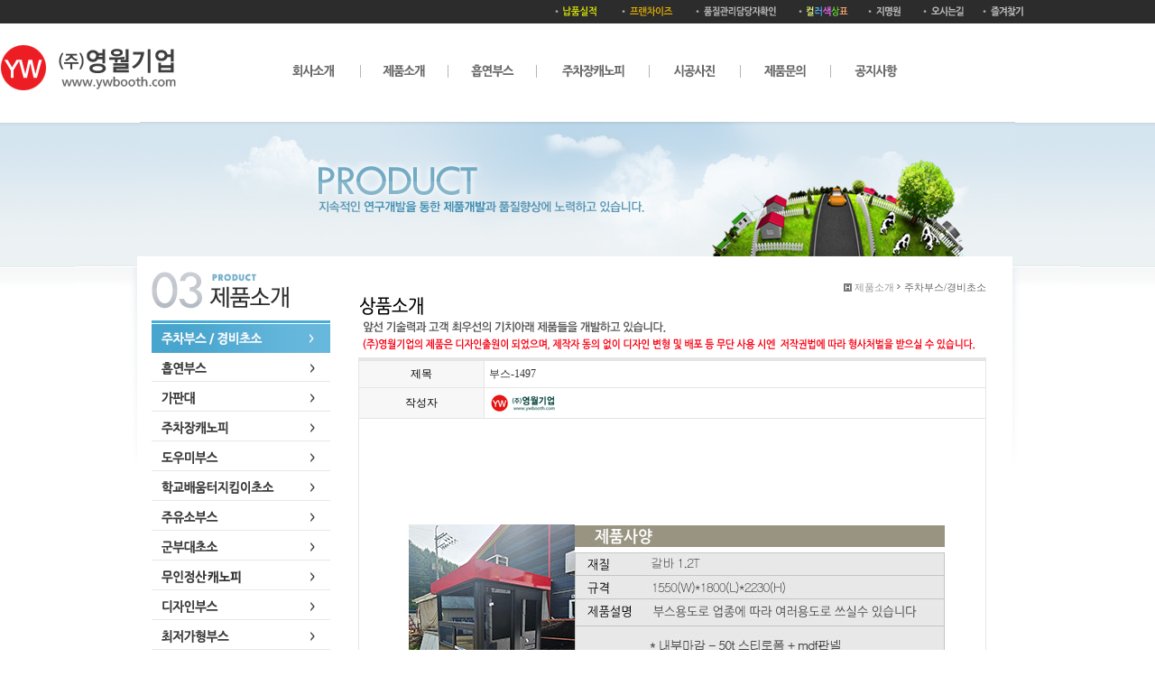

--- FILE ---
content_type: text/html
request_url: http://www.ywbooth.com/base/product/product01.php?com_board_basic=read_form&com_board_idx=503&sub=01&&com_board_search_code=&com_board_search_value1=&com_board_search_value2=&com_board_page=&&com_board_id=7&&com_board_id=7
body_size: 5433
content:
<html>
<head>
<title>부스제작 및 주차장캐노피 제작 전문기업(주)영월기업입니다.</title>
<meta http-equiv="Content-Type" content="text/html; charset=euc-kr">
<head>
<meta http-equiv="X-UA-Compatible" content="IE=edge,chrome=1">
<meta http-equiv='Content-Type' content='text/html; charset=ks_c_5601-1987'>
<meta name="google-site-verification" content="APqQ5DHUg7WYTg_kGMm-pnQgL1PXkOK1uq8WLQOP4-I" />
<META name="description" content="부스 제작 전문업체,주차장캐노피,주차초소,경비초소,학교초소,군.경찰초소,흡연부스,판매대 -공장직접제작 (주)영월기업 홈페이지">
<META name="keywords" content="부스 제작 전문업체,주차장캐노피,주차초소,경비초소,학교초소,군.경찰초소,흡연부스,판매대 -공장직접제작 (주)영월기업 홈페이지">
<meta name="subject" content="부스 제작 전문업체,주차장캐노피,주차초소,경비초소,학교초소,군.경찰초소,흡연부스,판매대 -공장직접제작 (주)영월기업 홈페이지"><meta name="Robots" content="ALL"> 
<meta name="msvalidate.01" content="AAC8D98EDAF3F45DB1DF008E677908EE" />
</head>


<html xmlns="http://www.w3.org/1999/xhtml" xml:lang="ko" lang="ko">
<head>
<meta http-equiv='Content-Type' content='text/html; charset=ks_c_5601-1987'>
<title>홈페이지의 새로운 패러다임</title>
<link rel='stylesheet' type='text/css' href='/base/inc/style.css'>
</head>
<body>
<div id="wrap" style="background:url(/base/img/common/bg_subpage.gif) top repeat-x;">
<html>
<head>
<meta http-equiv="Content-Type" content="text/html; charset=euc-kr">
</head>
<body bgcolor="#FFFFFF" leftmargin="0" topmargin="0" marginwidth="0" marginheight="0">
<table align="center" width=100% border="0" cellpadding="0" cellspacing="0"
background='http://www.ywbooth.com/base/img/re/main/top_barbg.jpg' >
<tr align="center">
<td>
<img src= "http://www.ywbooth.com/base/img/re/main/bar.jpg" border="0" usemap="#Mapsgsgdgds4454544444449999"></td>
</tr></table>
<table align="center" border="0" cellpadding="0" cellspacing="0" >
<tr align="center">
<tr>
<td>
<a href="http://www.ywbooth.com/" onFocus="blur()"><img src="http://www.ywbooth.com/base/img/re/topmenu/menu_01.png" name="image01" border="0" onMouseOver="this.src='http://www.ywbooth.com/base/img/re/topmenu/menu_off_01.png'" onMouseOut="this.src='http://www.ywbooth.com/base/img/re/topmenu/menu_01.png'"></a>
<td>
<a href="http://www.ywbooth.com/base/company/info/info01.php?sub=01" onFocus="blur()"><img src="http://www.ywbooth.com/base/img/re/topmenu/menu_02.png" alt="회사소개" title="회사소개" name="image02" border="0" onMouseOver="this.src='http://www.ywbooth.com/base/img/re/topmenu/menu_off_02.png'" onMouseOut="this.src='http://www.ywbooth.com/base/img/re/topmenu/menu_02.png'"></a>
<td>
<img src="http://www.ywbooth.com/base/img/re/topmenu/menu_03.png" alt=""></td>
<td>
<a href="http://www.ywbooth.com/base/product/product01.php?sub=01" onFocus="blur()"><img src="http://www.ywbooth.com/base/img/re/topmenu/menu_04.png" alt="제품소개" title="제품소개" name="image04" border="0" onMouseOver="this.src='http://www.ywbooth.com/base/img/re/topmenu/menu_off_04.png'" onMouseOut="this.src='http://www.ywbooth.com/base/img/re/topmenu/menu_04.png'"></a>
<td>
<img src="http://www.ywbooth.com/base/img/re/topmenu/menu_05.png" alt=""></td>
<td>
<a href="http://www.ywbooth.com/base/product/product02.php?sub=02" onFocus="blur()"><img src="http://www.ywbooth.com/base/img/re/topmenu/menu_06.png" alt="흡연부스" title="흡연부스" name="image06" border="0" onMouseOver="this.src='http://www.ywbooth.com/base/img/re/topmenu/menu_off_06.png'" onMouseOut="this.src='http://www.ywbooth.com/base/img/re/topmenu/menu_06.png'"></a>
<td>
<img src="http://www.ywbooth.com/base/img/re/topmenu/menu_07.png" alt=""></td>
<td>
<a href="http://www.ywbooth.com/base/product/product04.php?sub=04" onFocus="blur()"><img src="http://www.ywbooth.com/base/img/re/topmenu/menu_08.png" alt="주차장캐노피" title="주차장캐노피" name="image08" border="0" onMouseOver="this.src='http://www.ywbooth.com/base/img/re/topmenu/menu_off_08.png'" onMouseOut="this.src='http://www.ywbooth.com/base/img/re/topmenu/menu_08.png'"></a>
<td>
<img src="http://www.ywbooth.com/base/img/re/topmenu/menu_09.png" alt=""></td>
<td>
<a href="http://www.ywbooth.com/base/company/photo.php" onFocus="blur()"><img src="http://www.ywbooth.com/base/img/re/topmenu/menu_10.png" alt="시공사진" title="시공사진" name="image10" border="0" onMouseOver="this.src='http://www.ywbooth.com/base/img/re/topmenu/menu_off_10.png'" onMouseOut="this.src='http://www.ywbooth.com/base/img/re/topmenu/menu_10.png'"></a>
<td>
<img src="http://www.ywbooth.com/base/img/re/topmenu/menu_11.png" alt=""></td>
<td>
<a href="http://www.ywbooth.com/base/customer/customer02.php?sub=02" onFocus="blur()"><img src="http://www.ywbooth.com/base/img/re/topmenu/menu_12.png" alt="상품문의" title="상품문의" name="image12" border="0" onMouseOver="this.src='http://www.ywbooth.com/base/img/re/topmenu/menu_off_12.png'" onMouseOut="this.src='http://www.ywbooth.com/base/img/re/topmenu/menu_12.png'"></a>
<td>
<img src="http://www.ywbooth.com/base/img/re/topmenu/menu_13.png" alt=""></td>
<td>
<a href="http://www.ywbooth.com/base/customer/customer04.php?sub=04" onFocus="blur()"><img src="http://www.ywbooth.com/base/img/re/topmenu/menu_14.jpg" alt="공지사항" title="공지사항" name="image14" border="0" onMouseOver="this.src='http://www.ywbooth.com/base/img/re/topmenu/menu_off_14.jpg'" onMouseOut="this.src='http://www.ywbooth.com/base/img/re/topmenu/menu_14.jpg'"></a>
</tr>
</table>
<map name="Mapsgsgdgds4454544444449999">
  <area shape="rect" coords="815,4,860,24" href="http://www.ywbooth.com/base/img/catal/jimyung.PDF" target="_blank">
  <area shape="rect" coords="877,4,932,24" href="http://www.ywbooth.com/base/company/map.php?sub=15">
  <area shape="rect" coords="941,1,993,24" href="javascript://" onClick="window.external.AddFavorite('http://www.ywbooth.com', '부스제작 및 캐노피제작 전문업체 (주)영월기업입니다')">
  <area shape="rect" coords="735,3,803,24" href="http://www.ywbooth.com/base/customer/color.php">
  <area shape="rect" coords="636,2,722,25" href="http://www.ywbooth.com/base/customer/customer04.php?sub=04&com_board_basic=read_form&com_board_idx=8">
  <area shape="rect" coords="542,3,607,24" href="http://www.ywbooth.com/base/business/business01.php">
  <area shape="rect" coords="465,3,528,24" href="http://ywbooth.com/base/img/re/delivery_performance.xlsx">
</map>
<div class="visual_area">
<img src="/base/img/product/visual_product.jpg" title="" alt="지속적인 연구개발을 통한 제품개발과 품질향상에 노력하고 있습니다."><br>
</div>
<div id="content_wrap" style="background:#ffffff url(/default/img/common/bg_content_sub.gif) no-repeat;">
<div class="side_nav">
<h2><img src="/base/img/product/h2_product.gif" title="" alt="제품소개"></h2>
<!-- // 서브메뉴 -->
<dl>
    <dt><a href="http://www.ywbooth.com/base/product/product01.php?sub=01"><img src="/base/img/product/product_01on.gif" title="" alt=""></a><br></dt>
    <dt><a href="http://www.ywbooth.com/base/product/product02.php?sub=02"><img src="/base/img/product/product_02.gif" title="" alt=""></a><br></dt>
    <dt><a href="http://www.ywbooth.com/base/product/product03.php?sub=03"><img src="/base/img/product/product_03.gif" title="" alt=""></a><br></dt>
    <dt><a href="http://www.ywbooth.com/base/product/product04.php?sub=04"><img src="/base/img/product/product_04.gif" title="" alt=""></a><br></dt>
    <dt><a href="http://www.ywbooth.com/base/product/product05.php?sub=05"><img src="/base/img/product/product_05.gif" title="" alt=""></a><br></dt>
    <dt><a href="http://www.ywbooth.com/base/product/Product06.php?sub=06"><img src="/base/img/product/product_06.gif" title="" alt=""></a><br></dt>
    <dt><a href="http://www.ywbooth.com/base/product/Product07.php?sub=07"><img src="/base/img/product/product_07.gif" title="" alt=""></a><br></dt>
    <dt><a href="http://www.ywbooth.com/base/product/Product08.php?sub=08"><img src="/base/img/product/product_08.gif" title="" alt=""></a><br></dt>
    <dt><a href="http://www.ywbooth.com/base/product/Product09.php?sub=09"><img src="/base/img/product/product_09.gif" title="" alt=""></a><br></dt>
    <dt><a href="http://www.ywbooth.com/base/product/Product10.php?sub=10"><img src="/base/img/product/product_10.gif" title="" alt=""></a><br></dt>
    <dt><a href="http://www.ywbooth.com/base/product/Product11.php?sub=11"><img src="/base/img/product/product_11.gif" title="" alt=""></a><br></dt>
    <dt><a href="http://www.ywbooth.com/base/product/Product12.php?sub=12"><img src="/base/img/product/product_12.gif" title="" alt=""></a><br></dt>
    <dt><a href="http://www.ywbooth.com/base/product/Product13.php?sub=13"><img src="/base/img/product/product_13.gif" title="" alt=""></a><br></dt>
    <dt><a href="http://www.ywbooth.com/base/product/Product14.php?sub=14"><img src="/base/img/product/product_14.gif" title="" alt=""></a><br></dt>
    <dt><a href="http://www.ywbooth.com/base/product/Product15.php?sub=15"><img src="/base/img/product/product_15.gif" title="" alt=""></a><br></dt>
    <dt><a href="http://www.ywbooth.com/base/product/Product17.php?sub=17"><img src="/base/img/product/product_17.gif" title="" alt=""></a><br></dt>
    <dt><a href="http://www.ywbooth.com/base/product/Product18.php?sub=18"><img src="/base/img/product/product_18.gif" title="" alt=""></a><br></dt>
   </dl>
<p class="banner">
  <a href="/base/recruit/recruit01.php?sub=01"><img src="/base/img/common/banner_side_02.gif" title="" alt="채용관리"></a>
<a href="/base/business/business01.php"><img src="/base/img/common/banner_side_001.gif" title="" alt="채용관리"></a>

</p>
</div>
<div class="content">
<p class="history">
    <a href="#none"><img alt="" src="/base/img/common/home.gif" title=""></a>
    <span>제품소개</span>&nbsp;<span class="current" style="background:url(/base/img/common/bl_history.gif) left 4px no-repeat;">
        주차부스/경비초소
        </span>
  </p>
<!-- 신제품 -->
<h3><img src="/base/img/product/gg.gif" title="" alt="주차부스"></h3><br />

<br>
<!-- 게시판 시작 -->
<link rel="StyleSheet" href="/base/inc/board/board_7.css" type="text/css">
<script language="javascript" src="/cjs/board.js?com_board_id=7&template=base"></script>

<table border="0" cellspacing="0" cellpadding="0" width="100%" bgcolor="#FFFFFF" background="">
	<tr>
		<!-- 목록 - 이미지(왼쪽) -->
		
		<!-- //목록 - 이미지(왼쪽)  -->
		<td valign='top'>
			<table border="0" cellspacing="0" cellpadding="0" width='100%'>
				<tr><td bgcolor='#E5E5E5' height=3></td></tr>
			</table>
			<table border='1' cellpadding='0' cellspacing='0' width='100%' style='border-collapse:collapse' bordercolor='#e5e5e5' class="board">
			<!-- 내용 -->
				<style type="text/css">p{margin:0}</style><meta http-equiv='Content-Type' content='text/html; charset=ks_c_5601-1987'>
<style type="text/css">
/*
   .board_bgcolor 테이블 제목 컬럼 스타일 지정
   .board_desc    테이블 제목 옆 내용 컬럼 스타일 지정
   $com_board.table_size :: 관리자가 지정한 전체 테이블 사이즈
   .board_description 콘텐츠 내용 스타일을 지정
*/
p{
    margin:0;
    padding:0;
}
.board_bgcolor
{
  /*width:107px;*/
  width:20%;
  text-align:center;
}
.board_desc
{
	padding:3 0 3 10;
	line-height:150%;
	/*width:-7px;*/
    width:80%;
	text-align:left;
	padding-left:5px;
}
.board_description
{
	    overflow:hidden;
        word-break:break-all;
}
#post_area{
	width:100%;
	padding:5px;
    word-spacing:0pt;
    word-break:break-all;
}
</style>
						<tr height="30">
				<td class="board_bgcolor">
									<font style="color:#000000;font-size:12px;">제목</font>
								</td>
				<td class="board_desc">
					                                                    부스-1497
                                            				</td>
			</tr>
									<tr height="30">
				<td class="board_bgcolor">
									<font style="color:#000000;font-size:12px;">작성자</font>
								</td>
				<td class="board_desc">
					                                                    <img alt='' src='/component/member/img/1381213069.jpg' align='absmiddle'>
                                            				</td>
			</tr>
					<!-- 글 내용 -->
		<tr height="30">
			<td colspan="2" class="board_description" width="100%" height="100px">
				<div id="post_area">
					<br /><br /><br /><br /><br /><br /><p style="text-align: center; "><br><br><p style="text-align: center; "><img hspace="5" vspace="0" src="/base/component/board/board_7/u_image/503/1620414247_EBA994EC9DB8.jpg" style="width: 184px; height: 245px;"><img hspace="5" vspace="0" src="/base/component/board/board_7/u_image/503/1627546084_EBB680EC8AA420EC82ACEC969120EBB3B5EC82AC.jpg" style="width: 410px; height: 244px;"><br><p style="text-align: center; "><br><p style="text-align: center; ">1550*1800*2230 구미<br><p style="text-align: center; "><br><p style="text-align: center; "><img hspace="5" vspace="0" src="/base/component/board/board_7/u_image/503/209193947_KakaoTalk_20240611_162235567.jpg" style="width: 600px; height: 800px;"><br><p style="text-align: center; "><br><p style="text-align: center; "><br><p style="text-align: center; "><img hspace="5" vspace="0" src="/base/component/board/board_7/u_image/503/433599677_KakaoTalk_20240611_162235567_01.jpg" style="width: 600px; height: 800px;"><br><p style="text-align: center; "><br><p style="text-align: center; "><br><p style="text-align: center; "><img hspace="5" vspace="0" src="/base/component/board/board_7/u_image/503/373814878_KakaoTalk_20240611_162235567_02.jpg" style="width: 600px; height: 800px;"><br><p style="text-align: center; "><br><p style="text-align: center; "><br><p style="text-align: center; "><img hspace="5" vspace="0" src="/base/component/board/board_7/u_image/503/876677107_KakaoTalk_20240611_162235567_03.jpg" style="width: 600px; height: 800px;"><br><p style="text-align: center; "><br><p style="text-align: center; "><br><p style="text-align: center; "><img hspace="5" vspace="0" src="/base/component/board/board_7/u_image/503/135470492_KakaoTalk_20240611_162235567_04.jpg" style="width: 600px; height: 800px;"><br><p style="text-align: center; "><br><p style="text-align: center; "><br><p style="text-align: center; "><img hspace="5" vspace="0" src="/base/component/board/board_7/u_image/503/351179849_KakaoTalk_20240611_162235567_05.jpg" style="width: 600px; height: 800px;"><br><p style="text-align: center; "><br><p style="text-align: center; "><br><p style="text-align: center; "><img hspace="5" vspace="0" src="/base/component/board/board_7/u_image/503/442186979_KakaoTalk_20240611_162235567_06.jpg" style="width: 600px; height: 800px;"><br><p style="text-align: center; "><br><p style="text-align: center; "><br><p style="text-align: center; "><img hspace="5" vspace="0" src="/base/component/board/board_7/u_image/503/1463874512_KakaoTalk_20240612_114111430.jpg" style="width: 600px; height: 800px;"><br><p style="text-align: center; "><br><br><p style="text-align: center; "><br><br><p style="text-align: center; "><img hspace="5" vspace="0" src="/base/component/board/board_7/u_image/503/539311284_KakaoTalk_20240612_114126369.jpg" style="width: 600px; height: 800px;"><br><p style="text-align: center; "><br><p style="text-align: center; "><br><p style="text-align: center; "><br>
				</div>
				<script type="text/javascript">
				<!--
				/**
				 * 이미지 테이블크기와 맞쳐 재조정
				 */
				function resizeImage()
				{
					var img_max_width = 615;
                    var use_origin_img = 'N';
                    if(use_origin_img == 'N') {
                        return;
                    }
					var imgObj = document.getElementById("post_area").getElementsByTagName("img");
					var osrc;
					for (i = 0; i<imgObj.length; i++)
					{
						/*pNode = imgObj[i].parentNode;
						var imgContainer = document.createElement("<div>");
						pNode.insertBefore(imgContainer, imgObj[i]);
						imgContainer.appendChild(imgObj[i]);
						osrc = imgObj[i].src;*/

						if(imgObj[i].width > img_max_width)
						{
							imgObj[i].style['width'] = img_max_width;
							imgObj[i].style['height'] = 'auto';
						}

                        if( imgObj[i].parentNode.tagName != "A" )
                        {
                            imgObj[i].style.cursor  = "pointer";
                            imgObj[i].onclick = function(){	showPicture(this);	}
                        }

						/*imgContainer.style.marginBottom = "0px";

												// declare onclick event
						if( imgObj[i].parentNode.tagName == "div" )
						{
							if( imgObj[i].parentNode.parentNode.tagName == "A" )
							{
								imgObj[i].onclick = function()
								{
									if( this.parentNode.parentNode.target != "_blank" ){
										location.href = this.parentNode.parentNode.href;
									}
								};
							}
							else{
															}
						}
						else if( imgObj[i].parentNode.tagName != "A" )
						{
													}*/
					}

					document.getElementById("post_area").style.visibility = "visible";
				}

				/**
				 * 팝업 이미지
				 */
				 function showPicture(obj) {

				  var imgObj = new Image();
				  imgObj.src = obj.src;
				  var wopt = "scrollbars=yes,status=no,resizable=no";
				  wopt += ",width=" + imgObj.width;
				  wopt += ",height=" + imgObj.height;
				  var wbody = "<script language='javascript'>";
				  wbody += "function finalResize(){";
				  wbody += "  var oBody=document.body;";
				  wbody += "  var oImg=document.images[0];";
				  wbody += "  var xdiff=oImg.width-oBody.clientWidth;";
				  wbody += "  var ydiff=oImg.height-oBody.clientHeight-20;";
				  wbody += "  window.resizeBy(xdiff,ydiff);";
				  wbody += "}";
				  wbody += "</"+"script>";
				  wbody += "<body  oncontextmenu='return false' ondragstart='return false' onselectstart='return false' onLoad='finalResize()' style='margin:0;background:#000000' >";
				  wbody += "<a href='javascript:window.close()' oncontextmenu='return false'><img src='" + obj.src + "' border=0  alt=''></a>";
				  wbody += "</body>";
				  winResult = window.open("about:blank","",wopt);
				  winResult.document.open("text/html", "replace");
				  winResult.document.write(wbody);
				  winResult.document.close();
				  return;
				}

				/**
				 * 함수 실행
				 */
				window.onload = function()
				{
					resizeImage();
				}
			//-->
			</script>
			</td>
		</tr>
	



			<!-- //내용 -->
			</table>
			<table border='0' cellpadding='0' cellspacing='0' width='100%'>
				<tr><td height='1' bgcolor='#E5E5E5'></td></tr>
			</table>
			<table border='0' cellpadding='0' cellspacing='0' width='100%'>
				<tr><td height='10'></td></tr>
			</table>

			<!-- 게시물 평가 -->
			
			<!--// 게시물 평가 -->

			<!-- 댓글 쓰기 -->
			
			<!-- //댓글 쓰기 -->

			<!-- 댓글 목록 -->
			
			<!-- //댓글 목록 -->

			<table border='0' cellpadding='0' cellspacing='0' width='100%'>
				<tr><td><br></td></tr>
			</table>
			<table border='0' cellpadding='0' cellspacing='0' width='100%'>
				<tr><td height='1' bgcolor='#E5E5E5'></td></tr>
			</table>

			<table border='0' cellpadding='0' cellspacing='0' align='center' width='100%'>
				<tr>
					<td class='bbsnewf5' height='34' align='center' width='50%'>
					<!-- 목록 - 버튼 -->
						<!-- 이전 다음  -->
<table border='0' cellpadding='0' cellspacing='0' align='center' width='100%'>
<tr>
	<td class='bbsnewf5' height='34' align='left' width='50%' style="border:0px">
					<a href="/base/product/product01.php?com_board_basic=read_form&sub=01&&com_board_search_code=&com_board_search_value1=&com_board_search_value2=&com_board_page=&&com_board_id=7&&com_board_idx=502"><img src="/base/img/component/board/board_7/prev.gif" border="0" align='absmiddle' alt=''></a>
				    <a href="/base/product/product01.php?sub=01&&com_board_search_code=&com_board_search_value1=&com_board_search_value2=&com_board_page=&&com_board_id=7&"><img src="/base/img/component/board/board_7/list.gif" border='0' align='absmiddle' alt=''></a>
					<a href="/base/product/product01.php?com_board_basic=read_form&sub=01&&com_board_search_code=&com_board_search_value1=&com_board_search_value2=&com_board_page=&&com_board_id=7&&com_board_idx=504"><img src="/base/img/component/board/board_7/next.gif" border="0" align='absmiddle' alt=''></a>
					</td>
</tr>
</table>
<!-- 이전 다움  -->
					<!-- //목록 - 버튼 -->
					</td>
					<td align='right' width='50%'>
						 <!-- 추천하기 -->
						  <!-- 수정하기 -->
						 <!-- 삭제하기 -->
						 <!-- 답글쓰기 -->
						<a href='javascript:alert("게시판 작성 권한이 없습니다.")' style='display:none'><img alt='' src='/base/img/component/board/board_7/write.gif' border='0' /></a> <!-- 글쓰기 -->
					</td>
				</tr>
			</table>
		</td>
		<!-- 목록 - 이미지(오른쪽) -->
		
		<!-- //목록 - 이미지(오른쪽)  -->
	</tr>
</table>

<!-- 목록 - 리스트 -->

	    <!-- 이미지 -->
	<table border="0" cellspacing="0" cellpadding="0">
	<td style="padding:5px">
			<table border='0' cellspacing='0' cellpadding='0' style="float:left">
			<tr>
				<td align='center' style="padding:5px">
					<a href="/base/product/product01.php?com_board_basic=read_form&com_board_idx=502&sub=01&&com_board_search_code=&com_board_search_value1=&com_board_search_value2=&com_board_page=&&com_board_id=7&">
					<img src="/base/component/board/board_7/u_image/502/1789326671_EBA994EC9DB8.jpg"  border="0" width="200" height="280"></a>
				</td>
			</tr>
		</table>
					<table border='0' cellspacing='0' cellpadding='0' style="float:left">
			<tr>
				<td align='center' style="padding:5px">
					<a href="/base/product/product01.php?com_board_basic=read_form&com_board_idx=503&sub=01&&com_board_search_code=&com_board_search_value1=&com_board_search_value2=&com_board_page=&&com_board_id=7&">
					<img src="/base/component/board/board_7/u_image/503/1620414247_EBA994EC9DB8.jpg"  border="0" width="200" height="280"></a>
				</td>
			</tr>
		</table>
					<table border='0' cellspacing='0' cellpadding='0' style="float:left">
			<tr>
				<td align='center' style="padding:5px">
					<a href="/base/product/product01.php?com_board_basic=read_form&com_board_idx=504&sub=01&&com_board_search_code=&com_board_search_value1=&com_board_search_value2=&com_board_page=&&com_board_id=7&">
					<img src="/base/component/board/board_7/u_image/504/290496000_EBA994EC9DB8.jpg"  border="0" width="200" height="280"></a>
				</td>
			</tr>
		</table>
		<div style="overflow:hidden;clear:both;height:1px;" class="image_sublist"></div>		<div style="overflow:hidden;clear:both;height:1px;"></div>
	</td>
	</table>
	<!-- 이미지 -->
	
    

<!-- //목록 - 리스트  -->

<!-- 슬라이드 -->

<!-- // 슬라이드 -->
<!-- 게시판 끝 --> </div>

</div>

<html>
<head>
<meta http-equiv="Content-Type" content="text/html; charset=euc-kr">
</head>
<body bgcolor="#FFFFFF" leftmargin="0" topmargin="0" marginwidth="0" marginheight="0">
<table align="center" width=100%  border="0" cellpadding="0" cellspacing="0"
background='http://ywbooth1.cafe24.com/base/img/re/main/footbar.jpg'>
  <tr align="center">
 <td>
   <img src= "http://ywbooth1.cafe24.com/base/img/re/main/footbar.jpg" border="0"></td>
 </tr></table>
 
<table align="center" width="100%"  border="0" cellpadding="0" cellspacing="0">
 <tr align="center">
    <td>
   <img src= "http://ywbooth1.cafe24.com/base/img/re/main/foot.jpg" border="0"  > </td>
 </tr></table>
</div>
</body>
</html>
<script language="javascript" type="text/javascript" src="/cjs/javascript.lib.js?date=1721110582"></script>

<script language="javascript" src="/cjs/board.js"></script>

            <script type="text/javascript">
            var JsHost = (("https:" == document.location.protocol) ? "https://" : "http://");
            var sTime = new Date().getTime();
            document.write(unescape("%3Cscript id='log_script' src='" + JsHost + "blg-jsk.cafe24.com/weblog.js?uid=ywbooth1&t=" + sTime + "' type='text/javascript'%3E%3C/script%3E"));
            </script>
        

--- FILE ---
content_type: text/css
request_url: http://www.ywbooth.com/base/inc/style.css
body_size: 2242
content:
* {padding:0;margin:0;}
body,th,td,textarea,h1,h2,h3,h4,h5,h6 {font-family:dotum;font-size:12px;}
body,th,td,textarea{ line-height:14px;}
img,fieldset{ border:0;}
li{ list-style:none;}
select,input{ font-family:verdana;color:#000000;font-size:1.00em;}
address,em{ font-style:normal;}
button{ border:none;background:none;cursor:pointer;}
hr,legend{ display:none;}
p,h1,h2,h3,h4,h5,h6,form,input,ul,li,dl,dt,dd {margin:0;padding:0;}
a img {vertical-align:top;}
a:link{font-size:12px;color:#787878;text-decoration:none;}
a:visited{font-size:12px;color:#787878;text-decoration:none;}
a:hover{font-size:12px;color:#787878;text-decoration:underline;}

#wrap{width:100%;position:relative;text-align:center;}
#content_wrap{width:1114px;padding:0;position:relative;text-align:left;margin:0 auto;}
#content_wrap{*zoom:1;clear:both;}
#content_wrap:after{content:"";display:block;clear:both;}
.visual_area{height:149px;}
.side_nav{float:left;text-align:left;width:198px;margin:0 0 0 85px;_display:inline;}
.side_nav h2{margin:17px 0 0 0;border-bottom:3px solid #45abd7;height:54px;}

#footer_wrap{position:relative;width:100%;height:85px;position:relative;}
.content_footer{width:970px;position:relative;text-align:left;margin:0 auto;}

#topmenu{width:970px;height:85px;position:relative;text-align:left;margin:0 auto;}
#topmenu h1{position:absolute;margin:29px 0 0 10px;}
#topmenu .global_menu{position:absolute;right:0;top:14px;overflow:hidden;padding-right:30px;}
#topmenu .global_menu a{padding:0 3px 0 6px;margin-left:-1px;}
#topmenu .main_menu{position:absolute;left:214px;top:29px;vertical-align:top;padding:5px 0 0 29px;width:727px;height:56px;}
#topmenu .main_menu a{display:inline-block;vertical-align:top;}
#topmenu .main_menu .fst{width:139px;}
#topmenu .main_menu .snd{width:186px;}
#topmenu .main_menu .trd{width:135px;}
#topmenu .main_menu .fth{width:143px;}
#topmenu .main_menu .last{width:74px;}
#topmenu .sub_menu{position:absolute;top:60px;left:244px;height:22px;padding:0 11px 0 0;background:#2ba7dc;}
#topmenu .sub_menu a{position:relative;display:inline-block;margin:5px 0 0 0;padding:0 0 0 9px;vertical-align:top;}
#topmenu .company{top:60px;left:252px;}
#topmenu .business{top:60px;left:400px;}
#topmenu .products{top:60px;left:590px;}
#topmenu .customer{top:60px;left:687px;}
#topmenu .recruit{top:60px;left:773px;}

.content_footer {vertical-align:top;}
.content_footer .footer_logo{position:relative;top:18px;}
.content_footer .personal_link{position:relative;top:-22px;left:149px;}
.content_footer .address{position:relative;top:-11px;left:149px;}
.content_footer .family_site{position:absolute;right:0;margin:-55px 0 0 0;cursor:pointer;}
.content_footer .famliy_site_link{display:none;position:absolute;right:0;margin:-36px 0 0 0;width:126px;height:50px;border:1px solid #efefef;overflow-x:hidden;overflow-y:scroll;}
.content_footer .famliy_site_link a{display:inline-block;width:116px;text-decoration:none;padding:3px 0 0 10px;font-size:11px;font-family:dotum;}
.content_footer .famliy_site_link a:hover{background:#dedede;}
.content_footer .famliy_site_link{scrollbar-3dlight-color:#b4b4b4;scrollbar-arrow-color:#333333;scrollbar-base-color:#eeeeee;scrollbar-darkshadow-color:#ffffff;scrollbar-face-color:#eeeeee;scrollbar-highlight-color:#ffffff;scrollbar-shadow-color:#b4b4b4;}

.banner{padding:20px 0 0 0;}
.banner img{margin-bottom:10px;}

.content{float:left;width:696px;margin:0 10px 0 31px;padding:0 0 60px 0;}

.history{font-size:11px;font-family:dotum;color:#999999;margin:27px 0 0 0;text-align:right;}
.history img{vertical-align:-1px;}
.history .current{display:inline-block;color:#666666;padding:0 0 0 8px;}

.content h3{margin:0;height:43px;}
.content .whole_content{padding:40px 0 0 0;}

.quick{float:left;margin:68px 0 0 19px;}

.table_caption{width:100%;*zoom:1;clear:both;margin-bottom:4px;}
.table_caption:after{clear:both;content:"";display:block;}
.table_caption .title{float:left;}
.table_caption .per{float:right;font-size:11px;font-family:dotum;color:#666666;}
.table_caption.tab img {margin-right:1px;}

.table_01{width:100%;}
.table_01 th{border-top:3px solid #3caede;border-bottom:1px solid #7bbfdc; padding:7px 0 6px; font:bold 12px/1.3em verdana; color:#3695be; text-align:center;}
.table_01 td{border-right:1px solid #d7e8ef;border-bottom:1px solid #d7e8ef;height:26px;font-size:12px;font-family:dotum;color:#666666;text-align:center;padding-top:5px;padding-bottom:5px;line-height:17px;}
.table_01 td.last {border-right:0}
.table_01 td.sub_title{background:#f8f8f8;}
.table_01 .left{text-align:left;padding-left:10px;}

.partners{padding:0;margin:43px 0 0 0;}
.partners table {margin-left:220px;}
.partners td{text-align:center;font-size:11px;font-family:dotum;color:#787878;width:157px;height:109px;vertical-align:top;}

.product{border-top:2px solid #45abd7;border-bottom:2px solid #45abd7;}
.product th {width:211px;text-align:left;padding:10px 0 10px 0;border-bottom:1px solid #e1ecf1;}
.product th img {border:4px solid #e1e3d8;}
.product td {vertical-align:top;padding:10px 0 10px 0;border-bottom:1px solid #e1ecf1;}
.product .title {font-weight:bold;font-size:13px;color:#333333;border-bottom:1px solid #45abd7;height:19px;}
.product .information {font-size:12px;font-family:dotum;color:#757575;line-height:17px;padding:10px 0 0 0;}
.product .last{border-bottom:0;}

.agreement_tle {float:left; margin:39px 25px 0 0;}
.agreement_list {list-style:none; float:left; width:446px; height:186px; margin:39px 0 0 0;}
.agreement_list p {float:left;width:210px;}
.agreement_list p img {margin-bottom:7px;}
.agreement {}
.agreement th {text-align:left;width:183px;vertical-align:top;}
.agreement td {font-size:11px;font-family:dotum;color:#787878;padding:0 0 29px 0;}

.sitemap{width:100%;}
.sitemap p{margin-bottom:2px;}
.sitemap td{vertical-align:top;}
.sitemap dl {width:141px;}
.sitemap dt {border-top:1px solid #ebebeb;padding:5px 0 5px 0;}
.sitemap .first {border-top:0;}
.sitemap dt a{font-family:dotum;font-size:12px;color:#333333;}
.sitemap dd {padding:0 0 5px 0;}
.sitemap .last{border-bottom:1px solid #ebebeb;}
.sitemap dd a{font-size:11px;font-family:dotum;color:#888888;}

}

/* 2011.12.22 */
.table_product    { width:100%; table-layout:fixed; border-top:2px #45abd7 solid; border-bottom:2px #45abd7 solid; }
.table_product td   { padding:10px 0; border-bottom:1px #e1ecf1 solid; font:12px/1.4em verdana; color:#666; vertical-align:top; }
.table_product .tle   { padding:5px 0; font:bold 14px/1.3em verdana; color:#222; border-bottom:1px #45abd7 solid; }
.table_product .txt   { display:block; height:62px; margin-top:8px; }
.item_border { border:4px #e1e3d8 solid; }
.mtle_01  { padding:0 0 0 20px; height:21px !important; margin:30px 0 0 0 !important; font:bold 13px/1.3em dotum; color:#222; }
.line_001  { padding-top:2px; }
.txt_001  { font:12px/1.4em dotum; color:#666; }
.list_01 li  { padding:0 0 2px 8px; font:12px/1.3em dotum; color:#666; }
.dbp   { height:180px; padding:0 0 0 240px; margin-top:30px; line-height:1.4em; color:#666; }
.dbp a  { display:inline-block; padding:3px 0; width:210px; font:bold 11px/1.2em dotum; letter-spacing:-1px; color:#555; }
.dbp a:hover  { font:bold 11px/1.2em dotum; text-decoration:none; color:#ff6600; }
.dbp_table  { width:100%; table-layout:fixed; }
.dbp_table th { vertical-align:top; text-align:left; font:bold 12px/1.4em verdana; color:#2499d4; padding-bottom:25px; }
.dbp_table td { vertical-align:top; font:11px/1.4em dotum; color:#777; padding:0 0 25px 15px; }
.login_box    { border:1px #ebebeb solid; padding:40px 140px; text-align:center; margin-top:20px; font:12px/1.5em dotum; color:#555; }
.login_box .txt_01  { text-align:right; padding-right:10px; font:bold 12px/1.0em dotum; }
.login_box .box  { border:1px #cdcdcd solid; padding:2px 4px 0; height:19px; *height:21px; width:100%; background-color:#f6f6f6; }
.login_box .find   { border-top:1px #eaeaea solid; margin-top:25px; padding:25px 44px 0; text-align:right; font:11px/1.2em dotum; color:#777; }

--- FILE ---
content_type: text/css
request_url: http://www.ywbooth.com/base/inc/board/board_7.css
body_size: 1363
content:
td#board {padding:4 5 5 5;font-size:12;font-family:나눔고딕,굴림,돋움;color:#333333;}
.board {padding:4 5 5 5;font-size:12;font-family:나눔고딕,굴림,돋움;color:#333333;}
.board a:link{padding:0 0 0 0;font-size:12;font-family:나눔고딕,굴림,돋움;color:#000000;text-decoration:none;}
.board a:visited{padding:0 0 0 0;font-size:12;font-family:나눔고딕,굴림,돋움;color:#000000;text-decoration:none;}
.board a:hover{padding:0 0 0 0;font-size:12;font-family:나눔고딕,굴림,돋움;color:#000000;text-decoration:underline;}
.board a:active{padding:0 0 0 0;font-size:12;font-family:나눔고딕,굴림,돋움;color:#000000;text-decoration:none;}

/*게시판 제목*/
.bbsnewf5 {padding:10 10 10 10;font-size:12;font-family:나눔고딕,굴림,돋움;color:#333333;}
.bbsnewf5 a:link{color:#555555;text-decoration:none}
.bbsnewf5 a:visited{color:#555555;text-decoration:none}
.bbsnewf5 a:hover{color:#FF5500;text-decoration:none}

/*제목*/
.bbsbody03{width:340;overflow:hidden;text-overflow:ellipsis;padding-left:5;padding-right:5}

/*뉴스_보도자료 제목*/
.news_title {color:#0E3D72;font-size:14px;font-weight:bold;letter-spacing:-1;text-decoration:none;}
.news_title a:link{color:#0E3D72;font-size:14px;font-weight:bold;letter-spacing:-1;text-decoration:none}
.news_title a:visited{color:#0E3D72;font-size:14px;font-weight:bold;letter-spacing:-1;text-decoration:none}
.news_title a:hover{color:#0E3D72;font-size:14px;font-weight:bold;letter-spacing:-1;text-decoration:underline}

/*뉴스_보도자료 내용*/
.news_cont {color:#555555;text-decoration:none}
.news_cont a:link{color:#555555;text-decoration:none}
.news_cont a:visited{color:#555555;text-decoration:none}
.news_cont a:hover{color:#FF5500;text-decoration:none}

/*갤러리 제목*/
.gallery_title {font-size:12;font-family:나눔고딕,굴림,돋움;color:#464646;font-weight:bold;line-height:220%;}

/*갤러리 내용*/
.gallery_cont {font-size:12;font-family:나눔고딕,굴림,돋움;color:#666666}

/*페이징*/
.paging {font-size:12;font-family:나눔고딕,굴림,돋움;color:#FF5500;font-weight:bold;}
.paging a:link{font-size:12;font-family:나눔고딕,굴림,돋움;color:#555555;font-weight:normal;text-decoration:none}
.paging a:visited{font-size:12;font-family:나눔고딕,굴림,돋움;color:#555555;font-weight:normal;text-decoration:none}
.paging a:hover{font-size:12;font-family:나눔고딕,굴림,돋움;color:#555555;font-weight:normal;text-decoration:underline}

/*검색폰트(셀렉트박스)*/
.search_txt {font-size:12;font-family:나눔고딕,굴림,돋움;color:#666666}

/*기본폰트*/
.board_txt {font-size:12px;color:#000000;text-decoration:none;padding-top:4;}
.board_txt a:link{font-size:12px;color:#000000;text-decoration:none;}
.board_txt a:visited{font-size:12px;color:#000000;text-decoration:none;}
.board_txt a:hover{font-size:12px;color:#000000;text-decoration:none;}

.board_txt2 {font-size:12px;color:#333333;text-decoration:none;padding-top:4;}
.board_txt2 a:link{font-size:12px;color:#333333;text-decoration:none;}
.board_txt2 a:visited{font-size:12px;color:#333333;text-decoration:none;}
.board_txt2 a:hover{font-size:12px;color:#333333;text-decoration:none;}

input#border {font-size:12;font-family:나눔고딕,굴림,돋움;color:##666666;border:1 solid #D4D4D4}
textarea#border {font-size:12;font-family:나눔고딕,굴림,돋움;color:##666666;border:1 solid #D4D4D4}

/*댓글폰트*/
.comment_name {font-size:12px;color:#0055B5;text-decoration:none;padding-top:4;}
.comment_txt {font-size:12px;color::#000000;text-decoration:none;padding-top:4;}
.comment_txt a:link{font-size:12px;color::#000000;text-decoration:none;}
.comment_txt a:visited{font-size:12px;color::#000000;text-decoration:none;}
.comment_txt a:hover{font-size:12px;color::#000000;text-decoration:none;}

/* bgcolor */
.board_bgcolor {background-color:#F7F7F7;font-size:12;font-family:나눔고딕,굴림,돋움;color:#000000;}
.board_rate {padding:0 0 0 0;font-size:12;font-family:나눔고딕,굴림,돋움;color:#333333;background-color:#E6F0F9;}
.board_rate_td {padding:4 5 5 5;font-size:12;font-family:나눔고딕,굴림,돋움;color:#333333;background-color:#FFFFFF}
.board_comment_bgcolor {background-color:#F6F6F6;}

/* 추출 게시판 스타일 */
.board_output {padding:4 0 0 0;font-size:12;font-family:나눔고딕,굴림,돋움;color:#333333;}
.board_output a:link{padding:0 0 0 0;font-size:12;font-family:나눔고딕,굴림,돋움;color:#333333;text-decoration:none;}
.board_output a:visited{padding:0 0 0 0;font-size:12;font-family:나눔고딕,굴림,돋움;color:#333333;text-decoration:none;}
.board_output a:hover{padding:0 0 0 0;font-size:12;font-family:나눔고딕,굴림,돋움;color:#333333;text-decoration:underline;}
.board_output a:active{padding:0 0 0 0;font-size:12;font-family:나눔고딕,굴림,돋움;color:#333333;text-decoration:none;}

/* 게시판 목록 관리 */
.board_admin_bgcolor {background-color:#FFFFFF;}

/* 웹진형 게시판 (세로배열)*/
.webzine_type2 {width:100%;}
.webzine_type2 td { color:#666666; font-family:나눔고딕,돋움; font-size:12px; }
.webzine_type2 dl, #webzine_type2 dt, #webzine_type2 dd {margin:0;padding:0}
.webzine_type2 dl {float:left;clear:both;width:100%;padding:0 0 16px 0;margin-bottom:0;}
.webzine_type2 .webzine_type_img_td { vertical-align:top;}
.webzine_type2 .webzine_type_img img {border:4px solid #cc3232; }
.webzine_type2 .webzine_type2_table_line { width:100%; border-top:1px solid #cccccc;}
.webzine_type2 dd {float:left;width:100%;height:25px;padding:3px 0 1px 0;margin:0 0 -1px 0;border-top:1px solid #e5e5e5;border-bottom:1px solid #e5e5e5;}
.webzine_type2 .obj_name {display:inline-block;width:90px;height:25px;padding:5px 0 0 12px;color:#666666;background:url(/cimg/board/cafe24_webzine/bl_webzine_type2_title.gif) right 6px no-repeat;}
.webzine_type2 .obj_value {height:25px;padding:5px 0 0 10px;}
/* 이미지가 왼쪽일때 */
.webzine_type2 .webzine_type_text_td_left { width:100%; padding:0 0 0 8px; }
/* 이미지가 오른쪽일때 */
.webzine_type2 .webzine_type_text_td_right { width:100%; padding:0 9px 0 0; }

/* 갤러리형 추출 제목, 내용 정렬 */
.board_output_gallery_subject { text-align:center;width:100%; }
.board_output_gallery_description { text-align:center;width:100%; }